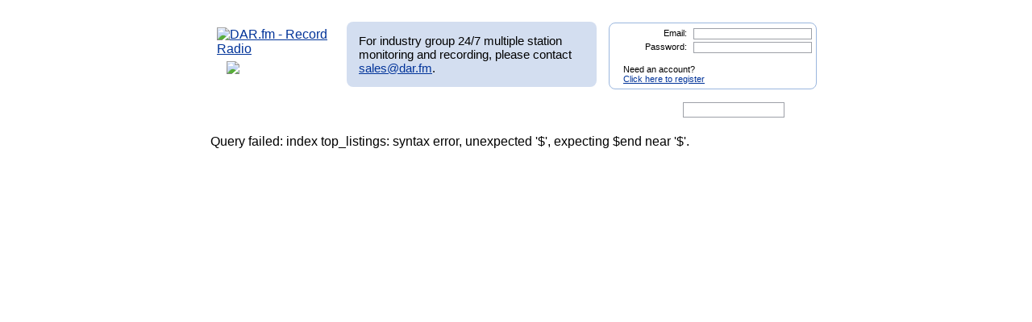

--- FILE ---
content_type: text/javascript
request_url: https://www.dar.fm/js/jquery.alerts.js
body_size: 7645
content:
// jQuery Alert Dialogs Plugin
//
// Version 1.1
//
// Cory S.N. LaViska
// A Beautiful Site (http://abeautifulsite.net/)
// 14 May 2009
//
// Visit http://abeautifulsite.net/notebook/87 for more information
//
// Usage:
//		jAlert( message, [title, callback] )
//		jConfirm( message, [title, callback] )
//		jPrompt( message, [value, title, callback] )
// 
// History:
//
//		1.00 - Released (29 December 2008)
//
//		1.01 - Fixed bug where unbinding would destroy all resize events
//
// License:
// 
// This plugin is dual-licensed under the GNU General Public License and the MIT License and
// is copyright 2008 A Beautiful Site, LLC. 
//
(function($) {
	
	$.alerts = {
		
		// These properties can be read/written by accessing $.alerts.propertyName from your scripts at any time
		
		verticalOffset: -75,                // vertical offset of the dialog from center screen, in pixels
		horizontalOffset: 0,                // horizontal offset of the dialog from center screen, in pixels/
		repositionOnResize: true,           // re-centers the dialog on window resize
		overlayOpacity: .01,                // transparency level of overlay
		overlayColor: '#FFF',               // base color of overlay
		draggable: true,                    // make the dialogs draggable (requires UI Draggables plugin)
		okButton: '&nbsp;OK&nbsp;',         // text for the OK button
		cancelButton: '&nbsp;Cancel&nbsp;', // text for the Cancel button
		dialogClass: null,                  // if specified, this class will be applied to all dialogs
		
		// Public methods
		
		alert: function(message, title, callback) {
			if( title == null ) title = 'Alert';
			$.alerts._show(title, message, null, 'alert', function(result) {
				if( callback ) callback(result);
			});
		},
		
		confirm: function(message, title, callback) {
			if( title == null ) title = 'Confirm';
			$.alerts._show(title, message, null, 'confirm', function(result) {
				if( callback ) callback(result);
			});
		},
			
		prompt: function(message, value, title, callback) {
			if( title == null ) title = 'Prompt';
			$.alerts._show(title, message, value, 'prompt', function(result) {
				if( callback ) callback(result);
			});
		},
		
		// Private methods
		
		_show: function(title, msg, value, type, callback) {
			
			$.alerts._hide();
			$.alerts._overlay('show');
			
			$("BODY").append(
			  '<div id="popup_container">' +
			    '<h1 id="popup_title"></h1>' +
			    '<div id="popup_content">' +
			      '<div id="popup_message"></div>' +
				'</div>' +
			  '</div>');
			
			if( $.alerts.dialogClass ) $("#popup_container").addClass($.alerts.dialogClass);
			
			// IE6 Fix
			var pos = ($.browser.msie && parseInt($.browser.version) <= 6 ) ? 'absolute' : 'fixed'; 
			
			$("#popup_container").css({
				position: pos,
				zIndex: 99999,
				padding: 0,
				margin: 0
			});
			
			$("#popup_title").text(title);
			$("#popup_content").addClass(type);
			$("#popup_message").text(msg);
			$("#popup_message").html( $("#popup_message").text().replace(/\n/g, '<br />') );
			
			$("#popup_container").css({
				minWidth: $("#popup_container").outerWidth(),
				maxWidth: $("#popup_container").outerWidth()
			});
			
			$.alerts._reposition();
			$.alerts._maintainPosition(true);
			
			switch( type ) {
				case 'alert':
					$("#popup_message").after('<div id="popup_panel"><input type="button" value="' + $.alerts.okButton + '" id="popup_ok" /></div>');
					$("#popup_ok").click( function() {
						$.alerts._hide();
						callback(true);
					});
					$("#popup_ok").focus().keypress( function(e) {
						if( e.keyCode == 13 || e.keyCode == 27 ) $("#popup_ok").trigger('click');
					});
				break;
				case 'confirm':
					$("#popup_message").after('<div id="popup_panel"><input type="button" value="' + $.alerts.okButton + '" id="popup_ok" /> <input type="button" value="' + $.alerts.cancelButton + '" id="popup_cancel" /></div>');
					$("#popup_ok").click( function() {
						$.alerts._hide();
						if( callback ) callback(true);
					});
					$("#popup_cancel").click( function() {
						$.alerts._hide();
						if( callback ) callback(false);
					});
					$("#popup_ok").focus();
					$("#popup_ok, #popup_cancel").keypress( function(e) {
						if( e.keyCode == 13 ) $("#popup_ok").trigger('click');
						if( e.keyCode == 27 ) $("#popup_cancel").trigger('click');
					});
				break;
				case 'prompt':
					$("#popup_message").append('<br /><input type="text" size="30" id="popup_prompt" />').after('<div id="popup_panel"><input type="button" value="' + $.alerts.okButton + '" id="popup_ok" /> <input type="button" value="' + $.alerts.cancelButton + '" id="popup_cancel" /></div>');
					$("#popup_prompt").width( $("#popup_message").width() );
					$("#popup_ok").click( function() {
						var val = $("#popup_prompt").val();
						$.alerts._hide();
						if( callback ) callback( val );
					});
					$("#popup_cancel").click( function() {
						$.alerts._hide();
						if( callback ) callback( null );
					});
					$("#popup_prompt, #popup_ok, #popup_cancel").keypress( function(e) {
						if( e.keyCode == 13 ) $("#popup_ok").trigger('click');
						if( e.keyCode == 27 ) $("#popup_cancel").trigger('click');
					});
					if( value ) $("#popup_prompt").val(value);
					$("#popup_prompt").focus().select();
				break;
			}
			
			// Make draggable
			if( $.alerts.draggable ) {
				try {
					$("#popup_container").draggable({ handle: $("#popup_title") });
					$("#popup_title").css({ cursor: 'move' });
				} catch(e) { /* requires jQuery UI draggables */ }
			}
		},
		
		_hide: function() {
			$("#popup_container").remove();
			$.alerts._overlay('hide');
			$.alerts._maintainPosition(false);
		},
		
		_overlay: function(status) {
			switch( status ) {
				case 'show':
					$.alerts._overlay('hide');
					$("BODY").append('<div id="popup_overlay"></div>');
					$("#popup_overlay").css({
						position: 'absolute',
						zIndex: 99998,
						top: '0px',
						left: '0px',
						width: '100%',
						height: $(document).height(),
						background: $.alerts.overlayColor,
						opacity: $.alerts.overlayOpacity
					});
				break;
				case 'hide':
					$("#popup_overlay").remove();
				break;
			}
		},
		
		_reposition: function() {
			var top = (($(window).height() / 2) - ($("#popup_container").outerHeight() / 2)) + $.alerts.verticalOffset;
			var left = (($(window).width() / 2) - ($("#popup_container").outerWidth() / 2)) + $.alerts.horizontalOffset;
			if( top < 0 ) top = 0;
			if( left < 0 ) left = 0;
			
			// IE6 fix
			if( $.browser.msie && parseInt($.browser.version) <= 6 ) top = top + $(window).scrollTop();
			
			$("#popup_container").css({
				top: top + 'px',
				left: left + 'px'
			});
			$("#popup_overlay").height( $(document).height() );
		},
		
		_maintainPosition: function(status) {
			if( $.alerts.repositionOnResize ) {
				switch(status) {
					case true:
						$(window).bind('resize', $.alerts._reposition);
					break;
					case false:
						$(window).unbind('resize', $.alerts._reposition);
					break;
				}
			}
		}
		
	}
	
	// Shortuct functions
	jAlert = function(message, title, callback) {
		$.alerts.alert(message, title, callback);
	}
	
	jConfirm = function(message, title, callback) {
		$.alerts.confirm(message, title, callback);
	};
		
	jPrompt = function(message, value, title, callback) {
		$.alerts.prompt(message, value, title, callback);
	};
	
})(jQuery);